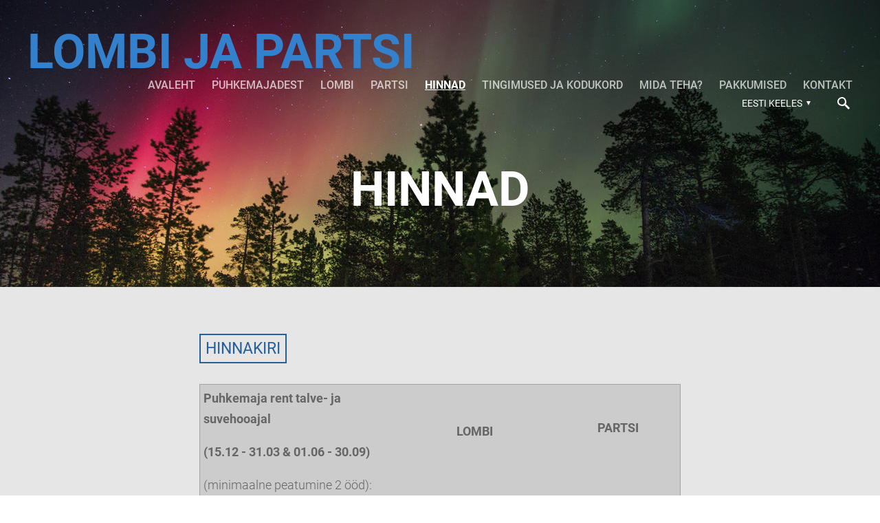

--- FILE ---
content_type: text/html; charset=utf-8
request_url: https://www.lombi.net/hinnad
body_size: 14875
content:
<!DOCTYPE html>
<html class="publicmode language-flags-disabled language-names-enabled language-menu-mode-popover" lang="et">
  <head prefix="og: http://ogp.me/ns#">
    
<!--[if IE]><meta http-equiv="X-UA-Compatible" content="IE=edge"><![endif]-->


<meta http-equiv="Content-Type" content="text/html; charset=utf-8">
<meta name="viewport" content="width=device-width, initial-scale=1, minimum-scale=1">
<meta name="format-detection" content="telephone=no">



  <link rel="icon" href="/favicon.ico" type="image/x-icon">
  <link rel="shortcut icon" href="/favicon.ico" type="image/ico">
  <link rel="shortcut icon" href="/favicon.ico" type="image/x-icon">




<link href="//static.voog.com/designs/75/stylesheets/main.min.css?v=anchorage-2.6.2" media="screen" rel="stylesheet" type="text/css"/>

<style type="text/css" data-voog-style> :root { --main-font-family: "Roboto", sans-serif; --main-hyphens: auto;} :root { --header-background-color: transparent; --header-body-hyphens: auto; --header-body-font-weight: 300; --header-body-font-style: normal; --header-body-text-decoration: none; --menu-main-hyphens: auto; --menu-main-active-font-weight: 700; --menu-main-font-style: normal; --menu-main-hover-font-style: normal; --menu-main-active-font-style: normal; --menu-main-text-decoration: none; --menu-main-text-transform: uppercase; --menu-main-hover-text-transform: uppercase; --menu-main-active-text-transform: uppercase;} :root { --menu-sub-font-weight: 300; --menu-sub-hyphens: auto; --menu-sub-hover-font-weight: 300; --menu-sub-active-font-weight: 700; --menu-sub-font-style: normal; --menu-sub-hover-font-style: normal; --menu-sub-active-font-style: normal; --menu-sub-text-decoration: none; --menu-sub-text-transform: none; } :root { --headings-title-text-alignment: left; --headings-title-line-height: 1.4; --headings-title-hyphens: auto; --headings-title-font-style: normal; --headings-title-text-decoration: none; --headings-title-text-transform: none; --headings-heading-text-alignment: left; --headings-heading-line-height: 1.4; --headings-heading-hyphens: auto; --headings-heading-font-style: normal; --headings-heading-text-decoration: none; --headings-heading-text-transform: none; --headings-subheading-text-alignment: left; --headings-subheading-font-size: 24px; --headings-subheading-line-height: 1.4; --headings-subheading-hyphens: auto; --headings-subheading-font-style: normal; --headings-subheading-text-decoration: none; --headings-subheading-text-transform: none;} :root { --content-body-alignment: left; --content-body-font-size: 18px; --content-body-line-height: 1.7; --content-body-hyphens: auto; --content-link-font-weight: 400; --content-link-font-style: normal; --content-link-hover-font-style: normal; --content-link-hover-text-decoration: underline; --content-link-text-transform: none; --content-link-hover-text-transform: none; --content-area-product-title__text-alignment: left; --content-area-product-title__font-size: 32px; --content-area-product-title__font-weight: 700; --content-area-product-title__font-style: normal; --content-area-product-title__text-decoration: none; --content-area-product-title__text-transform: none; --content-area-product-title__color: #000; --content-area-product-price__font-size: 24px; --content-area-product-price__font-weight: 700; --content-area-product-price__font-style: normal; --content-area-product-price__text-decoration: none; --content-area-product-price__color: #000; --content-area-product-description__font-size: 18px; --content-area-product-description__font-weight: 300; --content-area-product-description__font-style: normal; --content-area-product-description__text-decoration: none; --content-area-product-description__color: rgba(141, 144, 145, 0.6);} :root { --button-hyphens: auto; --button-font-weight: 400; --button-font-style: normal; --button-text-decoration: none; --button-text-transform: uppercase;} :root { --table-padding: 13px; --table-font-size: 16px; } :root { --form-label-font-size: 14px; --form-field-font-size: 16px; --form-field-font-weight: 300; --form-field-font-style: normal; --form-field-text-decoration: none; --form-field-text-transform: none;} :root { --footer-body-hyphens: auto; --footer-body-font-weight: 400; --footer-body-font-style: normal; --footer-body-text-decoration: none; --footer-body-text-transform: none;} body { font-family: var(--main-font-family);}.dark-background { color: var(--third-color);}.dark-background .content-area h1,.dark-background .content-area h2,.dark-background .content-area h3,.dark-background .content-area h4,.dark-background .content-area h5,.dark-background .content-area h6,.dark-background .content-area p,.dark-background .content-area ul,.dark-background .content-area ol,.dark-background .content-area dl,.dark-background .content-area pre,.dark-background .content-area table { color: var(--third-color);}.site-footer .dark-background a,.site-footer .dark-background b { color: var(--third-color);}.dark-background .header-title a,.dark-background .header-title a:hover { color: var(--third-color);}.dark-background .menu li a:not(.untranslated) { color: var(--third-color);}.dark-background .menu li.selected a { color: var(--third-color);}.dark-background .lang-title { color: var(--third-color);}.dark-background .lang-menu.menu-language-list .lang-title a { color: var(--third-color);}.dark-background .lang-menu.menu-language-list .lang-title a.is-active, .dark-background .lang-menu.menu-language-list .lang-title a:hover { color: var(--third-color);}.dark-background .lang-menu.menu-language-list .lang-title a.selected { color: var(--third-color);}.dark-background .voog-reference svg path { fill: var(--third-color);}.dark-background .site-options .search-btn svg path { fill: var(--third-color);}@media screen and (max-width: 640px) { .search-open .dark-background .site-options .search-btn svg path { fill: var(--primary-color); }}.light-background { color: var(--secondary-color);}.light-background h1, .light-background h2, .light-background h3, .light-background h4 { color: var(--secondary-color);}.site-header .light-background a { color: var(--secondary-color);}.site-header .light-background .header-title a,.site-header .light-background .header-title a:hover { color: var(--secondary-color);}.site-header .light-background .menu li a { color: var(--secondary-color);}.site-header .light-background .menu li a:hover { color: var(--secondary-color);}.site-header .light-background .menu li.selected a { color: var(--secondary-color);}.site-footer .light-background { color: var(--primary-color);}.light-background .lang-title { color: var(--secondary-color);}.light-background .menu-language-list .lang-title a:hover { color: var(--secondary-color);}.light-background .menu-language-list .lang-title a.selected { color: var(--secondary-color);}.light-background .site-options .search-btn svg path { fill: var(--secondary-color);}.blog-news-page .article-title a { color: var(--secondary-color);}.blog-news-page .article-author,.blog-news-page .article-date { color: var(--secondary-color);}.dark-background .blog-news-page .article-author,.dark-background .blog-news-page .article-date { color: rgba(255, 255, 255, 0.35);}.blog-news-page .article-excerpt { color: var(--primary-color);}@media screen and (max-width: 640px) { .blog-news-page .article-header { margin: 0; }}.blog-news-page .articles-listing .blog-article .article-date { color: var(--secondary-color);}.blog-news-page .dark-background .article-author,.blog-news-page .dark-background .article-date,.blog-news-page .dark-background .articles-listing .article-date { color: rgba(255, 255, 255, 0.35);}.blog-article-page .article-excerpt,.blog-article-page .article-body { color: var(--primary-color);}.blog-article-page .comments-title { color: var(--secondary-color);}.blog-article-page .dark-background .comments-title { color: var(--third-color);}.blog-article-page .main-content .article-author,.blog-article-page .main-content .article-date { color: var(--secondary-color);}.blog-article-page .dark-background .article-author,.blog-article-page .dark-background .article-date { color: var(--third-color);}.blog-article-page .light-background .article-author,.blog-article-page .light-background .article-date { color: var(--secondary-color);}@media screen and (max-width: 640px) { .comments-open .article-comments .comments-body { background-color: var(--third-color); }}.article-comments .comments-body .comments-title { color: var(--secondary-color);}.article-comments .comments-body .comments-title .comments-count { color: var(--secondary-color);}.article-comments .comment { color: var(--primary-color);}.article-comments .comment .comment-author,.article-comments .comment .comment-date { color: var(--secondary-color);}.article-comments .comments-close.dark-background .btn-close { background-color: var(--third-color);}.article-comments .comments-close.dark-background .btn-close .ico-close { fill: var(--secondary-color);}.article-comments .comments-close .btn-close { background-color: var(--secondary-color);}@media screen and (max-width: 850px) { .article-comments .comments-close .btn-close { background-color: var(--third-color); }}.article-comments .comments-close .btn-close .ico-close { fill: var(--third-color);}@media screen and (max-width: 850px) { .article-comments .comments-close .btn-close .ico-close { fill: var(--primary-color); } .article-comments .comments-close .btn-close .ico-close:hover { fill: var(--primary-color); }}.menu-main a { font-style: var(--menu-main-font-style); font-weight: var(--menu-main-font-weight); -webkit-hyphens: var(--menu-main-hyphens); -ms-hyphens: var(--menu-main-hyphens); hyphens: var(--menu-main-hyphens); -webkit-text-decoration: var(--menu-main-text-decoration); text-decoration: var(--menu-main-text-decoration); text-transform: var(--menu-main-text-transform);}.menu-main a:hover { font-style: var(--menu-main-hover-font-style); font-weight: var(--menu-main-hover-font-weight); -webkit-text-decoration: var(--menu-main-hover-text-decoration); text-decoration: var(--menu-main-hover-text-decoration); text-transform: var(--menu-main-hover-text-transform);}.menu-main .selected a,.menu-main .current a { font-style: var(--menu-main-active-font-style); font-weight: var(--menu-main-active-font-weight); -webkit-text-decoration: var(--menu-main-active-text-decoration); text-decoration: var(--menu-main-active-text-decoration); text-transform: var(--menu-main-active-text-transform);}@media screen and (max-width: 1024px) { .mobile-menu-toggler span, .mobile-menu-toggler span:before, .mobile-menu-toggler span:after { background-color: var(--secondary-color); } .dark-background .mobile-menu-toggler span, .dark-background .mobile-menu-toggler span:before, .dark-background .mobile-menu-toggler span:after { background-color: var(--third-color); } .language-flags-disabled .mobile-menu-toggler span .lang-menu-btn .lang-title, .language-flags-disabled .mobile-menu-toggler span:before .lang-menu-btn .lang-title, .language-flags-disabled .mobile-menu-toggler span:after .lang-menu-btn .lang-title { color: var(--third-color); } #mobile-menu .search-open-btn svg { fill: var(--secondary-color); } #mobile-menu .navigation-menu > ul > li > a { font-style: var(--menu-main-font-style); font-weight: var(--menu-main-font-weight); -webkit-hyphens: var(--menu-main-hyphens); -ms-hyphens: var(--menu-main-hyphens); hyphens: var(--menu-main-hyphens); -webkit-text-decoration: var(--menu-main-text-decoration); text-decoration: var(--menu-main-text-decoration); text-transform: var(--menu-main-text-transform); } #mobile-menu .navigation-menu > ul > li > a:hover { font-style: var(--menu-main-hover-font-style); font-weight: var(--menu-main-hover-font-weight); -webkit-text-decoration: var(--menu-main-hover-text-decoration); text-decoration: var(--menu-main-hover-text-decoration); text-transform: var(--menu-main-hover-text-transform); } #mobile-menu .navigation-menu > ul > li > a.selected, #mobile-menu .navigation-menu > ul > li > a.current { font-style: var(--menu-main-active-font-style); font-weight: var(--menu-main-active-font-weight); -webkit-text-decoration: var(--menu-main-active-text-decoration); text-decoration: var(--menu-main-active-text-decoration); text-transform: var(--menu-main-active-text-transform); } #mobile-menu .navigation-menu .sub-menu a { font-style: var(--menu-sub-font-style); font-weight: var(--menu-sub-font-weight); -webkit-hyphens: var(--menu-sub-hyphens); -ms-hyphens: var(--menu-sub-hyphens); hyphens: var(--menu-sub-hyphens); -webkit-text-decoration: var(--menu-sub-text-decoration); text-decoration: var(--menu-sub-text-decoration); text-transform: var(--menu-sub-text-transform); } #mobile-menu .navigation-menu .sub-menu a:hover { font-style: var(--menu-sub-hover-font-style); font-weight: var(--menu-sub-hover-font-weight); -webkit-text-decoration: var(--menu-sub-hover-text-decoration); text-decoration: var(--menu-sub-hover-text-decoration); text-transform: var(--menu-sub-hover-text-transform); } #mobile-menu .navigation-menu .sub-menu a.selected, #mobile-menu .navigation-menu .sub-menu a.current { font-style: var(--menu-sub-active-font-style); font-weight: var(--menu-sub-active-font-weight); -webkit-text-decoration: var(--menu-sub-active-text-decoration); text-decoration: var(--menu-sub-active-text-decoration); text-transform: var(--menu-sub-active-text-transform); }}.lang-flag:before { background-color: var(--secondary-color);}.lang-menu.menu-language-list .lang-title a.is-active { color: var(--secondary-color);}.lang-menu li a { color: var(--primary-color);}.dark-background .lang-menu a.lang-flag, .light-background .lang-menu a.lang-flag { color: var(--secondary-color);}.dark-background .lang-menu a.lang-flag:hover, .light-background .lang-menu a.lang-flag:hover { color: var(--secondary-color);}.lang-menu-btn .lang-title-inner:after { border-color: var(--secondary-color) transparent transparent transparent;}.dark-background .lang-menu-btn .lang-title-inner:after { border-color: var(--third-color) transparent transparent transparent;}.site-sidebar .sidebar-title a { color: var(--secondary-color);}.dark-background .site-sidebar .sidebar-title a { color: var(--third-color);}.site-sidebar .submenu a { font-weight: var(--menu-sub-font-weight); font-style: var(--menu-sub-font-style); -webkit-hyphens: var(--menu-sub-hyphens); -ms-hyphens: var(--menu-sub-hyphens); hyphens: var(--menu-sub-hyphens); -webkit-text-decoration: var(--menu-sub-text-decoration); text-decoration: var(--menu-sub-text-decoration); text-transform: var(--menu-sub-text-transform); color: var(--secondary-color);}.site-sidebar .submenu a:hover { font-weight: var(--menu-sub-hover-font-weight); font-style: var(--menu-sub-hover-font-style); -webkit-text-decoration: var(--menu-sub-hover-text-decoration); text-decoration: var(--menu-sub-hover-text-decoration); text-transform: var(--menu-sub-hover-text-transform);}.dark-background .site-sidebar .submenu a { color: var(--third-color);}.site-sidebar .submenu .selected,.site-sidebar .submenu .selected a,.site-sidebar .submenu .current,.site-sidebar .submenu .current a { font-weight: var(--menu-sub-active-font-weight); font-style: var(--menu-sub-active-font-style); -webkit-text-decoration: var(--menu-sub-active-text-decoration); text-decoration: var(--menu-sub-active-text-decoration); text-transform: var(--menu-sub-active-text-transform);}.site-sidebar .submenu .selected { color: var(--secondary-color);}.dark-background .site-sidebar .submenu .selected { color: var(--third-color);}.site-sidebar .submenu .submenu-lvl2 a { color: var(--secondary-color);}.dark-background .site-sidebar .submenu .submenu-lvl2 a { color: var(--third-color);}.dark-background .site-sidebar .submenu .submenu-lvl2 .selected { color: var(--third-color);}.site-footer .dark-background .content-area a { color: var(--third-color);}.site-footer .voog-reference { color: var(--secondary-color);}.site-footer .blog-article-nav .article-nav-direction { color: var(--secondary-color);}.site-footer .blog-article-nav .article-nav-title { color: var(--secondary-color);}.site-footer .blog-article-nav.dark-background .article-nav-title { color: var(--third-color);}.site-footer .blog-article-nav.dark-background .article-nav-direction { color: var(--third-color);}.header-top { background-color: var(--header-background-color);}.header-top.dark-background { color: var(--third-color);}.header-top.dark-background a,.header-top.dark-background .header-title.content-area,.header-top.dark-background .lang-menu.menu-language-list .lang-title a { color: var(--third-color);}.header-top.dark-background .header-title a,.header-top.dark-background .header-title a:hover { color: var(--third-color);}.header-top.dark-background .menu li a { color: var(--third-color);}.header-top.dark-background .menu li a:hover { color: var(--third-color);}.header-top.dark-background .menu li.selected a { color: var(--third-color);}.header-top.dark-background .mobile-menu-toggler span, .header-top.dark-background .mobile-menu-toggler span:before, .header-top.dark-background .mobile-menu-toggler span:after { background-color: var(--third-color);}.header-top.light-background { color: var(--secondary-color);}.header-top.light-background a,.header-top.light-background .header-title.content-area,.header-top.light-background .lang-menu.menu-language-list .lang-title a { color: var(--secondary-color);}.header-top.light-background .header-title a,.header-top.light-background .header-title a:hover { color: var(--secondary-color);}.header-top.light-background .menu li a { color: var(--secondary-color);}.header-top.light-background .menu li a:hover { color: var(--secondary-color);}.header-top.light-background .menu li.selected a { color: var(--secondary-color);}.header-top.light-background .mobile-menu-toggler span, .header-top.light-background .mobile-menu-toggler span:before, .header-top.light-background .mobile-menu-toggler span:after { background-color: var(--secondary-color);}.content-area { font-size: var(--content-body-font-size); -webkit-hyphens: var(--content-body-hyphens); -ms-hyphens: var(--content-body-hyphens); hyphens: var(--content-body-hyphens); line-height: var(--content-body-line-height); color: var(--primary-color);}.dark-background .content-area { color: var(--third-color);}.site-footer .dark-background .content-area { color: var(--third-color);}.site-footer .content-area { font-size: var(--footer-body-font-size); font-style: var(--footer-body-font-style); font-weight: var(--footer-body-font-weight); -webkit-hyphens: var(--footer-body-hyphens); -ms-hyphens: var(--footer-body-hyphens); hyphens: var(--footer-body-hyphens); color: var(--primary-color); -webkit-text-decoration: var(--footer-body-text-decoration); text-decoration: var(--footer-body-text-decoration); text-transform: var(--footer-body-text-transform);}.content-area.header-title, .content-area.header-title a, .content-area.header-title a:hover { font-size: var(--header-body-font-size); font-style: var(--header-body-font-style); font-weight: var(--header-body-font-weight); -webkit-hyphens: var(--header-body-hyphens); -ms-hyphens: var(--header-body-hyphens); hyphens: var(--header-body-hyphens); -webkit-text-decoration: var(--header-body-text-decoration); text-decoration: var(--header-body-text-decoration); text-transform: var(--header-body-text-transform);}.header-bottom .content-area, .page-body .content-area { text-align: var(--content-body-alignment);}.dark-background .content-area h1,.dark-background .content-area h2,.dark-background .content-area h3,.dark-background .content-area h4,.dark-background .content-area h5,.dark-background .content-area h6,.dark-background .content-area p,.dark-background .content-area ul,.dark-background .content-area ol,.dark-background .content-area pre,.dark-background .content-area code,.dark-background .content-area table { color: var(--third-color);}.content-area h1,.content-area h2,.content-area h3,.content-area h4,.content-area h5,.content-area h6 { color: var(--secondary-color);}.content-area h1 a,.content-area h2 a,.content-area h3 a,.content-area h4 a,.content-area h5 a,.content-area h6 a { color: var(--secondary-color);}.content-area p,.content-area ul,.content-area ol,.content-area dl { font-size: var(--content-body-font-size); -webkit-hyphens: var(--content-body-hyphens); -ms-hyphens: var(--content-body-hyphens); hyphens: var(--content-body-hyphens);}.site-footer .content-area p,.site-footer .content-area ul,.site-footer .content-area ol,.site-footer .content-area dl { color: var(--primary-color); -webkit-hyphens: var(--footer-body-hyphens); -ms-hyphens: var(--footer-body-hyphens); hyphens: var(--footer-body-hyphens);}.site-footer .dark-background .content-area p,.site-footer .dark-background .content-area ul,.site-footer .dark-background .content-area ol,.site-footer .dark-background .content-area dl { color: var(--third-color);}.content-area h1,.content-area h1 a,.content-area h1 a:hover { text-align: var(--headings-title-text-alignment); line-height: var(--headings-title-line-height); font-size: var(--headings-title-font-size); -webkit-hyphens: var(--headings-title-hyphens); -ms-hyphens: var(--headings-title-hyphens); hyphens: var(--headings-title-hyphens); font-weight: var(--headings-title-font-weight); font-style: var(--headings-title-font-style); -webkit-text-decoration: var(--headings-title-text-decoration); text-decoration: var(--headings-title-text-decoration); text-transform: var(--headings-title-text-transform);}.content-area h2 { font-size: var(--headings-heading-font-size); -webkit-hyphens: var(--headings-heading-hyphens); -ms-hyphens: var(--headings-heading-hyphens); hyphens: var(--headings-heading-hyphens); line-height: var(--headings-heading-line-height); text-transform: var(--headings-heading-text-transform);}.content-area h2,.content-area h2 a,.content-area h2 a:hover { text-align: var(--headings-heading-text-alignment); font-weight: var(--headings-heading-font-weight); font-style: var(--headings-heading-font-style); -webkit-text-decoration: var(--headings-heading-text-decoration); text-decoration: var(--headings-heading-text-decoration);}.content-area h3,.content-area h3 a,.content-area h3 a:hover,.content-area h4,.content-area h4 a,.content-area h4 a:hover,.content-area h5,.content-area h5 a,.content-area h5 a:hover,.content-area h6,.content-area h6 a,.content-area h6 a:hover { text-align: var(--headings-subheading-text-alignment); line-height: var(--headings-subheading-line-height); font-size: var(--headings-subheading-font-size); font-weight: var(--headings-subheading-font-weight); -webkit-hyphens: var(--headings-subheading-hyphens); -ms-hyphens: var(--headings-subheading-hyphens); hyphens: var(--headings-subheading-hyphens); font-style: var(--headings-subheading-font-style); -webkit-text-decoration: var(--headings-subheading-text-decoration); text-decoration: var(--headings-subheading-text-decoration); text-transform: var(--headings-subheading-text-transform);}.content-area a { font-style: var(--content-link-font-style); font-weight: var(--content-link-font-weight); color: var(--secondary-color); -webkit-text-decoration: var(--content-link-text-decoration); text-decoration: var(--content-link-text-decoration); text-transform: var(--content-link-text-transform);}.content-area a:hover { font-style: var(--content-link-hover-font-style); font-weight: var(--content-link-hover-font-weight); -webkit-text-decoration: var(--content-link-hover-text-decoration); text-decoration: var(--content-link-hover-text-decoration); text-transform: var(--content-link-hover-text-transform);}.dark-background .content-area a { color: var(--third-color);}.content-area a.custom-btn, .content-area div.custom-btn { padding: calc(var(--button-padding) - 18px) var(--button-padding) calc(var(--button-padding) - 17px); font-size: var(--button-font-size); font-style: var(--button-font-style); font-weight: var(--button-font-weight); -webkit-hyphens: var(--button-hyphens); -ms-hyphens: var(--button-hyphens); hyphens: var(--button-hyphens); -webkit-text-decoration: var(--button-text-decoration); text-decoration: var(--button-text-decoration); text-transform: var(--button-text-transform);}.dark-background .content-area a.custom-btn:not(.custom-btn-disabled):hover, .dark-background .content-area div.custom-btn:not(.custom-btn-disabled):hover { border-color: var(--third-color); background-color: var(--third-color); color: var(--primary-color);}.light-background .content-area a.custom-btn:not(.custom-btn-disabled):hover, .light-background .content-area div.custom-btn:not(.custom-btn-disabled):hover { border-color: var(--secondary-color); background-color: var(--secondary-color); color: var(--third-color);}.dark-background .content-area a.custom-btn, .dark-background .content-area div.custom-btn { border-color: var(--third-color); color: var(--third-color);}.light-background .content-area a.custom-btn, .light-background .content-area div.custom-btn { border-color: var(--secondary-color); color: var(--secondary-color);}.content-area table th, .content-area table td { padding: calc(var(--table-padding) - 4px) var(--table-padding); font-size: var(--table-font-size); border-style: var(--table-border-style);}.dark-background .content-area table th, .dark-background .content-area table td { border-style: var(--table-border-style);}.light-background .content-area table th, .light-background .content-area table td { border-style: var(--table-border-style);}.content-area table th { color: var(--third-color); background-color: var(--secondary-color);}.contacts .content-area table tr td { color: var(--primary-color);}.content-area .edy-buy-button-price-container .edy-buy-button-price-original { color: var(--primary-color); opacity: 0.4;}.dark-background .content-area .edy-buy-button-price-container .edy-buy-button-price-original { color: var(--third-color);}.content-area .form_field .form_field_label,.content-area .form_field .edy-fe-label { font-size: var(--form-label-font-size);}.content-area .form_field_textfield,.content-area .form_field_textarea,.content-area label:not(.form_field_label) { font-style: var(--form-field-font-style); font-weight: var(--form-field-font-weight); font-size: var(--form-field-font-size); -webkit-text-decoration: var(--form-field-text-decoration); text-decoration: var(--form-field-text-decoration); text-transform: var(--form-field-text-transform);}.dark-background .content-area .form_field_textfield,.dark-background .content-area .form_field_textarea,.dark-background .content-area .form_field_select { color: var(--third-color); border-color: var(--third-color);}.dark-background .content-area .form_field_textfield::-webkit-input-placeholder,.dark-background .content-area .form_field_textarea::-webkit-input-placeholder,.dark-background .content-area .form_field_select::-webkit-input-placeholder { color: var(--third-color);}.dark-background .content-area .form_field_textfield::-moz-placeholder,.dark-background .content-area .form_field_textarea::-moz-placeholder,.dark-background .content-area .form_field_select::-moz-placeholder { color: var(--third-color);}.dark-background .content-area .form_field_textfield::-ms-input-placeholder,.dark-background .content-area .form_field_textarea::-ms-input-placeholder,.dark-background .content-area .form_field_select::-ms-input-placeholder { color: var(--third-color);}.dark-background .content-area .form_field_textfield::placeholder,.dark-background .content-area .form_field_textarea::placeholder,.dark-background .content-area .form_field_select::placeholder { color: var(--third-color);}.light-background .content-area .form_field_textfield,.light-background .content-area .form_field_textarea,.light-background .content-area .form_field_select { color: var(--primary-color);}.light-background .content-area .form_field_textfield::-webkit-input-placeholder,.light-background .content-area .form_field_textarea::-webkit-input-placeholder,.light-background .content-area .form_field_select::-webkit-input-placeholder { color: var(--primary-color);}.light-background .content-area .form_field_textfield::-moz-placeholder,.light-background .content-area .form_field_textarea::-moz-placeholder,.light-background .content-area .form_field_select::-moz-placeholder { color: var(--primary-color);}.light-background .content-area .form_field_textfield::-ms-input-placeholder,.light-background .content-area .form_field_textarea::-ms-input-placeholder,.light-background .content-area .form_field_select::-ms-input-placeholder { color: var(--primary-color);}.light-background .content-area .form_field_textfield::placeholder,.light-background .content-area .form_field_textarea::placeholder,.light-background .content-area .form_field_select::placeholder { color: var(--primary-color);}.content-area .form_submit input { padding: calc(var(--button-padding) - 18px) var(--button-padding) calc(var(--button-padding) - 17px); font-size: var(--button-font-size); font-style: var(--button-font-style); font-weight: var(--button-font-weight); -webkit-hyphens: var(--button-hyphens); -ms-hyphens: var(--button-hyphens); hyphens: var(--button-hyphens); -webkit-text-decoration: var(--button-text-decoration); text-decoration: var(--button-text-decoration); text-transform: var(--button-text-transform); white-space: normal; word-break: break-word;}.dark-background .content-area .form_submit input { color: var(--secondary-color); background-color: var(--third-color);}.light-background .content-area .form_submit input { color: var(--third-color); background-color: var(--secondary-color);}.product-content .product-price { color: var(--content-area-product-price__color); font-size: var(--content-area-product-price__font-size); font-weight: var(--content-area-product-price__font-weight); font-style: var(--content-area-product-price__font-style); -webkit-text-decoration: var(--content-area-product-price__text-decoration); text-decoration: var(--content-area-product-price__text-decoration);}.dark-background .product-content .product-price { color: var(--third-color); opacity: 0.7;}.product-content .content-product-description { color: var(--content-area-product-description__color); font-size: var(--content-area-product-description__font-size); font-weight: var(--content-area-product-description__font-weight); font-style: var(--content-area-product-description__font-style); -webkit-text-decoration: var(--content-area-product-description__text-decoration); text-decoration: var(--content-area-product-description__text-decoration);}.content-item-title h1 { font-size: var(--content-area-product-title__font-size); font-style: var(--content-area-product-title__font-style); font-weight: var(--content-area-product-title__font-weight); color: var(--content-area-product-title__color); text-align: var(--content-area-product-title__text-alignment); -webkit-text-decoration: var(--content-area-product-title__text-decoration); text-decoration: var(--content-area-product-title__text-decoration); text-transform: var(--content-area-product-title__text-transform);}.dark-background .edy-product-widget-item-price-original,.dark-background .edy-product-widget-item-price-final { color: var(--third-color);}.dark-background .edy-product-widget-grid .edy-product-widget-item .edy-product-widget-item-details-wrap .edy-product-widget-item-title,.dark-background .edy-product-widget-grid .edy-product-widget-item .edy-product-widget-item-details-wrap .edy-product-widget-item-link { color: var(--third-color);}.dark-background .edy-product-widget-grid .edy-product-widget-item .edy-product-widget-item-details-wrap .edy-product-widget-item-description { color: var(--third-color); opacity: 0.7;}.dark-background .edy-product-widget-grid .edy-product-widget-item .edy-product-widget-item-top-outer .edy-product-widget-item-top.edy-product-widget-item-without-image { border: 1px solid var(--third-color); opacity: 0.5;}.dark-background .edy-product-widget-grid .edy-product-widget-item .edy-product-widget-item-details-flex-wrap .edy-product-widget-item-out-of-stock,.dark-background .edy-product-widget-grid .edy-product-widget-item .edy-product-widget-item-details-flex-wrap .edy-product-widget-item-btn { color: var(--third-color);}.dark-background .edy-product-widget-list .edy-product-widget-item-wrap .edy-product-widget-item .edy-product-widget-item-details-wrap .edy-product-widget-item-header .edy-product-widget-item-title .edy-product-widget-item-link { color: var(--third-color);}.dark-background .edy-product-widget-list .edy-product-widget-item-wrap .edy-product-widget-item .edy-product-widget-item-details-wrap .edy-product-widget-item-header .edy-product-widget-item-out-of-stock { color: var(--third-color);}.dark-background .edy-product-widget-list .edy-product-widget-item-wrap .edy-product-widget-item .edy-product-widget-item-details-wrap .edy-product-widget-item-description { color: var(--third-color);}.dark-background .edy-product-widget-list .edy-product-widget-item-wrap .edy-product-widget-item .edy-product-widget-item-details-wrap .edy-product-widget-item-without-image { border: 1px solid var(--third-color); opacity: 0.5;}.light-background .edy-product-widget-list .edy-product-widget-item-wrap .edy-product-widget-item .edy-product-widget-item-details-wrap .edy-product-widget-item-btn-wrap .edy-product-widget-item-btn, .dark-background .edy-product-widget-list .edy-product-widget-item-wrap .edy-product-widget-item .edy-product-widget-item-details-wrap .edy-product-widget-item-btn-wrap .edy-product-widget-item-btn { padding: calc(var(--button-padding) - 18px) var(--button-padding) calc(var(--button-padding) - 17px); font-size: var(--button-font-size); font-style: var(--button-font-style); font-weight: var(--button-font-weight); -webkit-hyphens: var(--button-hyphens); -ms-hyphens: var(--button-hyphens); hyphens: var(--button-hyphens); -webkit-text-decoration: var(--button-text-decoration); text-decoration: var(--button-text-decoration); text-transform: var(--button-text-transform); background-color: transparent; border: 2px solid var(--secondary-color);}.dark-background .edy-product-widget-list .edy-product-widget-item-wrap .edy-product-widget-item .edy-product-widget-item-details-wrap .edy-product-widget-item-btn-wrap .edy-product-widget-item-btn { border-color: var(--third-color); color: var(--third-color);}.light-background .edy-product-widget-list .edy-product-widget-item-wrap .edy-product-widget-item .edy-product-widget-item-details-wrap .edy-product-widget-item-btn-wrap .edy-product-widget-item-btn { border-color: var(--secondary-color); color: var(--secondary-color);}.dark-background .edy-product-widget-list .edy-product-widget-item-wrap .edy-product-widget-item .edy-product-widget-item-details-wrap .edy-product-widget-item-btn-wrap .edy-product-widget-item-btn:hover { border-color: var(--third-color); background-color: var(--third-color); color: var(--primary-color);}.light-background .edy-product-widget-list .edy-product-widget-item-wrap .edy-product-widget-item .edy-product-widget-item-details-wrap .edy-product-widget-item-btn-wrap .edy-product-widget-item-btn:hover { border-color: var(--secondary-color); background-color: var(--secondary-color); color: var(--third-color);}.edy-product-widget-filter-sort option { color: var(--primary-color);}.dark-background .edy-product-widget-filter-name,.dark-background .edy-product-widget-filter-sort,.dark-background .edy-product-widget-filter-label,.dark-background .edy-product-widget-filter-search-input { color: var(--third-color);}.dark-background .product-price-original,.dark-background .product-price-final { color: var(--third-color);}</style>


<script src="//static.voog.com/designs/75/javascripts/modernizr-custom.min.js"></script>


<title>Lombi &amp; Partsi Puhkemaja | Värskendav puhkus järve ääres</title>




<meta property="og:type" content="website">
<meta property="og:url" content="https://www.lombi.net/hinnad">
<meta property="og:title" content="Lombi &amp; Partsi Puhkemaja | Värskendav puhkus järve ääres">
<meta property="og:site_name" content="Lombi &amp; Partsi Puhkemaja | Värskendav puhkus järve ääres">



  



  
  <meta property="og:image" content="https://www.lombi.net/photos/20200508_181628-1_large.jpg">
  <meta property="og:image:type" content="image/jpeg">
  <meta property="og:image:width" content="1280">
  <meta property="og:image:height" content="709">






<script type="application/ld+json">{"@context":"http://schema.org","@type":"BreadcrumbList","itemListElement":[{"@type":"ListItem","position":1,"item":{"@id":"https://www.lombi.net/et","name":"AVALEHT"}},{"@type":"ListItem","position":2,"item":{"@id":"https://www.lombi.net/hinnad","name":"HINNAD"}}]}</script>





    <style>
  
  
  

    

    .site-header .background-image {
      background-image: url("//static.voog.com/designs/75/images/page-header-bg.jpg");
    }

    @media screen and (max-width: 2048px) {
      .site-header .background-image {
        background-image: url("//static.voog.com/designs/75/images/page-header-bg_huge.jpg");
      }
    }

    @media screen and (max-width: 1280px) {
      .site-header .background-image {
        background-image: url("//static.voog.com/designs/75/images/page-header-bg_large.jpg");
      }
    }
  

  
  .site-header .background-color {
    background-color: rgba(0, 0, 0, 0.1);
  }
  
  
  
    

    .site-header.photo-article .background-image {
      background-image: none;
    }
  

  
  .site-header.photo-article .background-color {
    background-color: ;
  }

  
  
  .content-full-inner .background-color {
    background-color: ;
  }

  
  
  
    

    .front-page-content-bottom .background-image {
      background-image: url("//static.voog.com/designs/75/images/front-header-bg.jpg");
    }

    @media screen and (max-width: 2048px) {
      .front-page-content-bottom .background-image {
        background-image: url("//static.voog.com/designs/75/images/front-header-bg_huge.jpg");
      }
    }

    @media screen and (max-width: 1280px) {
      .front-page-content-bottom .background-image {
        background-image: url("//static.voog.com/designs/75/images/front-header-bg_large.jpg");
      }
    }
  

  
  .front-page-content-bottom .background-color {
    background-color: rgba(0, 0, 0, 0.1);
  }

  
  
  .blog-news-page .page-body .background-color,
  .blog-article-page .page-body .background-color,
  .site-footer .blog-article-nav {
    background-color: ;
  }

  
  
  .common-page .page-body .background-color,
  .item-list-page .page-body .background-color,
  .item-page .page-body .background-color {
    background-color: rgb(230,230,230);
  }

  
  
  .site-footer .background-color {
    background-color: rgb(102,102,102);
  }
</style>

  
<style type="text/css" data-voog-style-variables>:root {--h2-font-size: 40px;
--h3-font-size: 29px;
--h1-font-size: 52px;
--content-button-font-size: 47px;
--sidebar-site-title-font-size: 32px;
--sidebar-mainmenu-font-size: 23px;
--content-submenu-font-size: 20px;
--content-submenu-font-weight: 600;
--content-submenu-hover-font-weight: 600;
--content-submenu-active-font-weight: 600;
--content-submenu-text-transform: uppercase;
--content-submenu-hover-text-transform: uppercase;
--content-submenu-active-text-transform: uppercase;
--content-submenu-text-decoration: solid;
--sidebar-mainmenu-text-transform: none;
--sidebar-mainmenu-hover-text-transform: none;
--sidebar-mainmenu-active-text-transform: none;
--color-dark: rgb(51,51,51);
--table-cell-padding: 15px;
--table-border-style: hidden;
--sidebar-background-color: rgb(204,204,204);
--header-body-font-size: 67px;
--menu-main-font-weight: 500;
--menu-main-hover-font-weight: 500;
--secondary-color: rgb(38,96,153);
--primary-color: rgb(102,102,102);
--third-color: rgb(255,255,255);
--headings-title-font-size: 41px;
--headings-title-font-weight: 500;
--headings-heading-font-size: 29px;
--headings-heading-font-weight: 500;
--headings-subheading-font-weight: 500;
--content-link-text-decoration: underline;
--button-padding: 7px;
--button-font-size: 23px;
--footer-body-font-size: 15px;
--content-link-hover-font-weight: 600;
--menu-sub-hover-text-transform: uppercase;
--menu-sub-active-text-transform: uppercase;
--menu-sub-hover-text-decoration: underline;
--menu-sub-active-text-decoration: underline;
--header-body-text-transform: uppercase;
--menu-main-hover-text-decoration: underline;
--menu-main-active-text-decoration: underline;
}
</style><script>(function(d){if(function(){var r,s=d.createElement("style");s.innerHTML="root: { --tmp: red; }";d.head.appendChild(s);r=!!(window.CSS&&CSS.supports&&CSS.supports("color","var(--tmp)"));s.parentNode.removeChild(s);return!r}()){var ds1="[data-voog-style]",ds2="[data-voog-style-variables]",rv=/(--[A-Za-z\d_-]+?)\s*:\s*(.+?)\s*;/gi,rx=/[^\s;]+\s*:\s*[^{;}\n]*?var\(\s*.+?\s*\)\s*[^;}\n]*?;/gi,sv=d.querySelectorAll(ds1+","+ds2),s=d.querySelectorAll(ds1),i=0,src="",vars={},m;for(;i<sv.length;src+=sv[i++].innerHTML);while((m=rv.exec(src))!==null&&(vars[m[1]]=m[2]));for(i=s.length;i--;){s[i].innerHTML=s[i].innerHTML.replace(rx,function(r){var sr=r,rep=false;sr=sr.replace(/var\(\s*(.+?)\s*\)/gi,function(st,k){if(vars[k]!==undefined){rep=true;return vars[k]}else{return st}});return rep?sr+r:r})}}})(document);
</script></head>

  <body class="common-page">
    <div class="site-container">
      <header class="site-header content-full js-site-header js-bg-picker-area">
  <div class="js-background-type dark-background" data-blog-bg-type="dark-background" data-article-bg-type="">
    <div class="background-image js-background-image"></div>
    <div class="background-color js-background-color"></div>

    
      <div class="header-top ">
        <div class="wrap js-header-top-wrap">

          <div class="header-left js-header-left">
            <div class="header-title content-area"><a href="/et"><span style="font-size: 70px;"><b><span style="color: rgb(51, 128, 204);">Lombi ja Partsi</span></b></span></a></div>
          </div>

          <div class="header-right js-header-right">
            <nav class="menu-main visibility-lrg js-menu-main-desktop">
  <ul class="menu">
    
      
        <li><a href="/et">AVALEHT</a></li>
      
    

    
      
        <li class="js-prevent-link-click">
  <a href="/puhkemajast">PUHKEMAJADEST</a>
</li>

      
    
      
        <li class="js-prevent-link-click">
  <a href="/galerii">LOMBI</a>
</li>

      
    
      
        <li class="js-prevent-link-click">
  <a href="/partsilombi-puhkemaja">PARTSI</a>
</li>

      
    
      
        <li class="js-prevent-link-click selected current">
  <a href="/hinnad">HINNAD</a>
</li>

      
    
      
        <li class="js-prevent-link-click">
  <a href="/kasutustingimused-ja-kodukord">TINGIMUSED JA KODUKORD</a>
</li>

      
    
      
        <li class="js-prevent-link-click">
  <a href="/uudised">MIDA TEHA?</a>
</li>

      
    
      
        <li class="js-prevent-link-click">
  <a href="/mida-teha-pakkumised">PAKKUMISED</a>
</li>

      
    
      
        <li class="js-prevent-link-click">
  <a href="/kontakt">KONTAKT</a>
</li>

      
    
  </ul>
  
</nav>


            <div class="site-options">
              <div class="visibility-lrg">
                
  
    <div class="menu-btn-wrap menu-language-popover-btn js-menu-btn-wrap flags-enabled">
      <button role="button" class="lang-menu-btn js-lang-menu-btn js-popup-menu-btn js-prevent-sideclick lang-flag lang-flag-et" data-lang-code="et" >
        <span class="lang-title">
          <span class="lang-title-inner js-lang-title-inner">Eesti keeles</span>
        </span>
      </button>
    </div>
  

  



                
                  <button class="search-btn search-open-btn js-search-toggle-btn js-prevent-sideclick">
                    <svg width="18px" height="18px" viewBox="0 0 18 18"  xmlns="http://www.w3.org/2000/svg">
                      <path d="M13,11 L12,11 L12,11 C13,10 13,8 13,7 C13,3 10,0 7,0 C3,0 0,3 0,7 C0,10 3,13 7,13 C8,13 10,13 11,12 L11,12 L11,13 L16,18 L18,16 L13,11 ZM7,11 C4,11 2,9 2,7 C2,4 4,2 7,2 C9,2 11,4 11,7 C11,9 9,11 7,11 Z"></path>
                    </svg>

                  </button>
                
              </div>

              
                <button class="mobile-menu-toggler js-prevent-sideclick">
                  <span></span>
                </button>
              
            </div>

            
  <div class="search js-search js-prevent-sideclick">
    <div class="search-middle">
      <div class="search-inner js-search-inner">
        <form id="search" class="search-form js-search-form" method="get" action="#">
          <input id="onpage_search" class="search-input js-search-input" type="text" placeholder="Otsi saidilt">
        </form>

        <button class="search-btn search-close-btn js-search-reset-btn">
          <svg xmlns="http://www.w3.org/2000/svg" viewBox="0 0 10 10" width="10px" height="10px">
            <path fill="rgba(0,0,0,.71)" d="M10,1.1L6.1,5L10,8.9L8.9,10L5,6.1L1.1,10L0,8.9L3.9,5L0,1.1L1.1,0L5,3.9L8.9,0L10,1.1z"></path>
          </svg>
        </button>

        <div class="voog-search-modal js-voog-search-modal"></div>
      </div>
    </div>
  </div>



          </div>

        </div>
      </div>
    

    <div class="header-bottom">
      

      <div class="header-bottom-inner">
          <div class="wrap">
            <div class="header-body content-area" >
              <h1 style="text-align: center;">HINNAD</h1>
            </div>
          </div>
        

      </div>
    </div>
  </div>
</header>

      


      <div class="page-body js-bg-picker-area">
        <div class="js-background-type light-background">
          
          <div class="background-color js-background-color"></div>

          <div>
            <main class="page-content" role="main">
              <div class="main-inner-row content-full">
                <div class="main-content top-row">
                  <div class="wrap">
                    
                      <div class="inner">
                        <ul class="menu menu-item-list">
  
    
  

  

  
    
    
      
    
      
    
      
    
      
    
      
    
      
    
      
    
      
    
      
    
  
    
    
  
    
    
  
    
    
  
    
    
  

  

    
      
      
        
      
        
      
        
      
        
          
        
      
        
      
        
      
        
      
        
      
    
      
      
    
      
      
    
      
      
    
      
      
    
  
</ul>


                        
                        <section class="content-area">
                          <div class="content-body content-area" data-search-indexing-allowed="true">


































































 <div class="table-holder"><div class="table-holder"><div class="table-holder"><div class="table-holder"><div class="table-holder"><div class="table-holder"><div class="table-holder"><div class="table-holder"><div class="table-holder"><div class="table-holder"><div class="table-holder"><div class="table-holder"><div class="table-holder"><div class="table-holder"><div class="table-holder"><div class="table-holder"><div class="table-holder"><div class="table-holder"><div class="table-holder"><div class="table-holder"><div class="table-holder"><div class="table-holder"><a href="#" class="custom-btn">Hinnakiri</a></div><br></div></div></div></div></div></div></div></div>


















<div class="table-holder"><div class="table-holder"><div class="table-holder"><div class="table-holder"><div class="table-holder"><div class="table-holder"><div class="table-holder"><div class="table-holder"><table border="1" cellpadding="0" cellspacing="0" class="edy-table-maxwidth" style="width: 100%; border-collapse: collapse; border: none;">
 <tbody><tr>
  <td valign="top" style="background-color: rgb(204, 204, 204); width: 268.328px; height: 132.8pt; padding: 4pt; border-left: 1pt solid rgb(163, 163, 163); border-right: none; border-bottom: none; border-top: 1pt solid rgb(163, 163, 163);">
  <p style="text-align: left;"><b>Puhkemaja rent
  talve- ja suvehooajal</b></p>
  <p style="text-align: left;"><b>(15.12 - 31.03
  &amp; 01.06 - 30.09)</b><b></b></p>
  <p style="text-align: left;"><span style="color: var(--primary-color); font-size: var(--content-body-font-size);">(minimaalne
  peatumine 2 ööd):</span></p>
  </td>
  <td valign="top" style="background-color: rgb(204, 204, 204); width: 221.562px; height: 132.8pt; padding: 4pt; border-left: none; border-right: none; border-bottom: none; border-top: 1pt solid rgb(163, 163, 163);">
  <p style="text-align: center;"><b><br></b></p><p style="text-align: center;"><b>LOMBI</b></p>
  </td>
  <td valign="top" style="background-color: rgb(204, 204, 204); width: 178.797px; height: 132.8pt; padding: 0cm; border-left: none; border-right: 1pt solid rgb(163, 163, 163); border-bottom: none; border-top: 1pt solid rgb(163, 163, 163);">
  <p style="text-align: center;"><b><br></b></p><p style="text-align: center;"><b>PARTSI</b><br>
  <br>
  </p>
  </td>
 </tr>
 <tr>
  <td valign="top" style="background-color: rgb(204, 204, 204); padding: 0cm; border-left: 1pt solid rgb(163, 163, 163); border-right: none; border-bottom: none; border-top: none;">
  <p style="text-align: left;"><b>&nbsp;&gt; 1 öö&nbsp; reede ja laupäev</b><br><b>&nbsp;&gt; 1 öö&nbsp; pühapäevast - neljapäevani</b><br><b>&nbsp;&gt; Tünnisaun</b></p>
  
  
  </td>
  <td valign="top" style="background-color: rgb(204, 204, 204); padding: 0cm; border: none;">
  <p style="text-align: center;">270  &nbsp; EUR<br><span style="color: var(--primary-color); font-size: var(--content-body-font-size);">250 EUR</span></p><p style="text-align: center;"><span style="color: var(--primary-color); font-size: var(--content-body-font-size);">150 EUR (sügis, talv, kevad )</span><br>100 EUR (suvi)<br>Iga järgnev päev 50 EUR</p>
  
  
  
  </td>
  <td valign="top" style="background-color: rgb(204, 204, 204); padding: 0cm; border-left: none; border-right: 1pt solid rgb(163, 163, 163); border-bottom: none; border-top: none;">
  <p style="text-align: center;">

170 EUR<br><span style="color: var(--primary-color); font-size: var(--content-body-font-size);">150 EUR</span>&nbsp;<br>-<br>-</p>
  </td>
 </tr>
 <tr>
  <td valign="top" style="padding: 0cm; border-left: 1pt solid rgb(163, 163, 163); border-right: none; border-bottom: none; border-top: none;">
  <p style="text-align: left;"><br></p>
  </td>
  <td valign="top" style="padding: 0cm; border: none;">
  <p style="text-align: center;">&nbsp;</p>
  </td>
  <td valign="top" style="padding: 0cm; border-left: none; border-right: 1pt solid rgb(163, 163, 163); border-bottom: none; border-top: none;">
  <p style="text-align: center;">&nbsp;</p>
  </td>
 </tr>
 <tr>
  <td valign="top" style="background-color: rgb(204, 204, 204); height: 139.646px; padding: 4pt; border-left: 1pt solid rgb(163, 163, 163); border-right: none; border-bottom: none; border-top: none;">
  <p style="text-align: left;"><b>Puhkemaja rent
  kevad-sügis hooajal</b></p>
  <p style="text-align: left;"><b>(01.10.-14.12 &amp; 1.04.-31.05)</b></p>
  <p style="text-align: left;">(minimaalne
  peatumine 2 ööd):</p>
  </td>
  <td valign="top" style="background-color: rgb(204, 204, 204); padding: 4pt; border: none;">
  <p style="text-align: center;"><b><br></b></p><p style="text-align: center;"><b>LOMBI</b></p>
  </td>
  <td valign="top" style="background-color: rgb(204, 204, 204); padding: 0cm; border-left: none; border-right: 1pt solid rgb(163, 163, 163); border-bottom: none; border-top: none;">
  <p style="text-align: center;"><b><br></b></p><p style="text-align: center;"><b>PARTSI</b></p>
  </td>
 </tr>
 <tr>
  <td valign="top" style="background-color: rgb(204, 204, 204); height: 102.15pt; padding: 4pt; border-left: 1pt solid rgb(163, 163, 163); border-right: none; border-bottom: none; border-top: none;">
  <p style="text-align: left;"><b>&gt; 1 öö&nbsp; reede ja laupäev<br>&gt; 1 öö&nbsp; pühapäevast - neljapäevani<br>&gt; 1 nädal<br>&gt;&nbsp;<span style="color: var(--primary-color); font-size: var(--content-body-font-size);">Tünnisaun</span></b></p>
  
  
  <p style="text-align: left;"><b></b></p>
  </td>
  <td valign="top" style="background-color: rgb(204, 204, 204); height: 102.15pt; padding: 4pt; border: none;">
  <p style="text-align: center;">250 EUR<br>250 EUR<br>1000 EUR&nbsp;<br>

<span style="color: var(--primary-color); font-size: var(--content-body-font-size);">150 EUR (sügis, talv, kevad )</span><br>100 EUR (suvi)<br>Iga järgnev päev 50 EUR

<br></p>
  
  
  
  
  <p style="text-align: center;"><b></b></p>
  </td>
  <td valign="top" style="background-color: rgb(204, 204, 204); height: 102.15pt; padding: 0cm; border-left: none; border-right: 1pt solid rgb(163, 163, 163); border-bottom: none; border-top: none;">
  <p style="text-align: center;">150 EUR<br>150 EUR<br>550 EUR<br>-<br>-</p>
  
  
  <p style="text-align: center;"><b>&nbsp;</b></p>
  </td>
 </tr><tr><td style="height: 24.125px;"></td><td></td><td></td></tr><tr><td style="background-color: rgb(204, 204, 204);"><b><span style="font-size: 18px;">Maja rent 1 öö
  eriürituste** ajal</span>

</b></td><td align="center" style="background-color: rgb(204, 204, 204);">&nbsp;<b>LOMBI</b><br>

Kokkuleppel

</td><td align="center" style="background-color: rgb(204, 204, 204);"><b>PARTSI</b><br>

Kokkuleppel

</td></tr>
 <tr>
  <td valign="top" style="padding: 0cm; border-left: 1pt solid rgb(163, 163, 163); border-right: none; border-bottom: none; border-top: none;"></td>
  <td valign="top" style="padding: 0cm; border: none;"></td>
  <td valign="top" style="padding: 0cm; border-left: none; border-right: 1pt solid rgb(163, 163, 163); border-bottom: none; border-top: none;"></td>
 </tr>
 </tbody></table></div></div></div></div></div></div></div></div></div></div></div></div></div></div></div></div></div></div></div></div></div><div class="table-holder"><div class="table-holder"><div class="table-holder"><div class="table-holder"><div class="table-holder"><div class="table-holder"><div class="table-holder"><div class="table-holder"><div class="table-holder"><div class="table-holder"><div class="table-holder"><div class="table-holder"><div class="table-holder"><i><span style="font-size: 16px;">* </span></i><span style="color: var(--color-dark); font-size: 16px;"><i>Toodud hinnad sisaldavad kõiki makse.</i></span><span style="color: var(--color-dark); font-size: var(--content-font-size);"><br><br></span><b></b></div></div></div></div></div></div></div></div></div></div></div></div></div><h3 style="text-align: left;"><a href="#" class="custom-btn">Lisaks on võimalik rentida:</a></h3><div class="table-holder"><div class="table-holder"><div class="table-holder"><div class="table-holder"><div class="table-holder"><div class="table-holder"><div class="table-holder"><div class="table-holder"><div class="table-holder"><div class="table-holder"><div class="table-holder"><div class="table-holder"><div class="table-holder"><ul><li><span style="font-size: 18px;">SUP, algaja golfivarustus.</span></li><li><span style="font-size: 18px;">Lombi Puhkemaja juures on võimalik rentida tünnisauna (veega täitmine ühel korral).</span></li></ul></div></div></div></div></div></div></div></div></div></div></div></div></div><h4 style="text-align: left;"><a href="#" class="custom-btn">Puhkemaja rendihinnas sisaldub:</a></h4><ul><li><p></p><p><span style="color: var(--color-dark);">majutusteenus saabumise päevast
kella 15.00-st  kuni lahkumise päeva 12.00-ni 

vastavalt tellitud inimeste arvule (iga täiendav inimene, külaline eraldi kokkuleppel ning tasu eest)

;</span></p></li><li><p>3 tundi tasuta saunakasutust
esimesel majutuspäeval ja lisaks 2 tundi iga järgneva <span style="color: var(--color-dark);">majutuspäeva kohta; sauna lisatund maksab 15 EUR;</span></p></li><li><p>voodipesu, silma-ja saunarätikud,
kaminapuud jne;</p></li><li><p>maja koristamine peale Teie
lahkumist</p></li><li><p>tasuta WIFI</p></li><li><p>eesti- ja venekeelsed televisioonikanalid </p></li><li><p>Tünnisauna rendi korral - ühekordne veega täitmine. Küttepuud saunale on lisatasu eest.&nbsp;</p></li></ul>











<p>

</p>

<b></b><h3 style="text-align: left;"><span style="font-size: 24px;"><a href="#" class="custom-btn">Hinnale lisanduvad:&nbsp;</a></span></h3><h4><b><span style="font-size: 18px;">Täiendavad külalised, lemmikloomad, teostamata üldkoristus (vt </span><a href="/kasutustingimused-ja-kodukord" target="_self"><b><u><span style="font-size: 18px;">tingimused ja kodukord</span></u></b></a><span style="font-size: 18px;">).  &nbsp;</span><br>

</b></h4><h3 style="text-align: left;"><span style="font-size: 24px;"><a href="#" class="custom-btn">Soodustused</a></span></h3><h4><b><span style="font-size: 18px;">NB! Tellides majutust enam kui
2-ks ööks või kui Teie seltskonnas on Lombi Puhkemaja puhul 4 inimest või Partsi Puhkemaja puhul 2 inimest, teeme Teile
sooduspakkumise!</span></b><b><br></b></h4><p><b></b>______________<br></p>

<p><i><span style="font-size: 17px;">** Eriüritused: Sünnipäevad, pühad (nagu jaanipäev) ja koolivaheahad ja eriüritused nagu MK etapivõistlused, WRC etapp, aastavahetus, Tartu Maraton ning veel mõned rahvarohked suurüritused Otepääl ja
selle lähiümbruses</span></i><span style="color: var(--color-dark); font-size: 17px;">.</span></p>















</div>
                        </section>
                      </div>
                    
                  </div>
                </div>

                <div class="main-content bottom-row">
                  <div class="wrap">
                    

                    
                  </div>
                </div>
              </div>
            </main>
          </div>
        </div>
      </div>
      
  <footer class="site-footer content-full content-bottom js-bg-picker-area">
    <div class="js-background-type dark-background">
      <div class="background-image js-background-image"></div>
      <div class="background-color js-background-color"></div>

      

      <div class="footer-body content-area">
        

        <div class="wrap"><div class="inner content-area">
















<p><span style="font-size: 19px;"><span style="color: rgb(230, 230, 230);"><b>Bonas Consult OÜ&nbsp; &nbsp;&nbsp;</b></span></span></p><p><span style="font-size: 19px;"><a href="mailto:magnar@puhkemajad.ee" target="_self"><span style="color: rgb(230, 230, 230);">magnar@puhkemajad.ee</span></a><span style="color: rgb(230, 230, 230);">&nbsp;</span> </span></p><p><span style="font-size: 19px;"><span style="color: rgb(230, 230, 230);">+372 52 10 265</span></span></p><span style="font-size: 18.6px;"><div class="edy-texteditor-container embed-container edy-positionable-container-center" contenteditable="false" unselectable="on" style="max-width: 100%; overflow: hidden; position: relative; width: 455.531px; display: block; float: none; margin-left: auto; margin-right: auto;"><div class="edy-padding-resizer-wrapper" style="padding-bottom: 40.78%;"><iframe src="https://www.google.com/maps/embed/v1/place?key=AIzaSyClZaM_Mx-tIdUASo_y7_7IxIJN93h8zgI&amp;q=58.039686,26.4975791&amp;center=58.039686,26.4975791&amp;zoom=16&amp;maptype=roadmap" allowtransparency="true" scrolling="no" frameborder="0" style="position: absolute; display: block; width: 100%; height: 100%;"></iframe></div></div></span>
















<div class="edy-content-social-buttons-list edy-content-social-buttons-list-center" style="text-align: center;"><a class="edy-content-social-button" data-type="facebook" target="_blank" href="https://facebook.com/LombiPartsiPuhkemaja" style="text-decoration: none;">
  <svg viewBox="0 0 50 50" width="75" height="75" xmlns="http://www.w3.org/2000/svg">
    <g stroke="currentColor" transform="translate(2 2)" stroke-width="0" fill="none" fill-rule="evenodd">
      
        <circle stroke-width="0.6666666666666666" cx="22" cy="22" r="22"></circle>
      
      
        <path d="M24.315 34h-4.878V22.5H17v-3.964h2.437v-2.38c0-3.233 1.376-5.156 5.286-5.156h3.255v3.964h-2.034c-1.523 0-1.623.554-1.623 1.588l-.006 1.984H28l-.43 3.963h-3.256V34z" fill="currentColor"></path>
      
    </g>
  </svg>
</a><a class="edy-content-social-button" data-type="instagram" href="https://instagram.com/lombipuhkemaja" style="text-decoration: none;">
  <svg viewBox="0 0 50 50" width="75" height="75" xmlns="http://www.w3.org/2000/svg">
    <g stroke="currentColor" transform="translate(2 2)" stroke-width="0" fill="none" fill-rule="evenodd">
      
        <circle stroke-width="0.6666666666666666" cx="22" cy="22" r="22"></circle>
      
      
        <path d="M22 13.89c2.803 0 3.135.012 4.242.062 1.023.047 1.58.218 1.95.362.49.19.838.418 1.206.785.367.366.594.716.785 1.206.143.37.314.926.36 1.95.052 1.106.062 1.438.062 4.24 0 2.803-.01 3.135-.06 4.242-.048 1.024-.22 1.58-.362 1.95-.19.49-.418.84-.785 1.206a3.252 3.252 0 0 1-1.207.785c-.37.143-.925.314-1.948.36-1.107.05-1.44.062-4.242.062-2.803 0-3.135-.01-4.242-.06-1.023-.048-1.58-.22-1.95-.363-.49-.19-.838-.418-1.206-.786a3.252 3.252 0 0 1-.785-1.207c-.144-.37-.315-.925-.36-1.95-.052-1.106-.062-1.438-.062-4.24 0-2.803.01-3.135.06-4.242.047-1.023.218-1.58.362-1.95.19-.49.418-.84.785-1.206a3.252 3.252 0 0 1 1.207-.786c.37-.144.925-.315 1.948-.362 1.107-.05 1.44-.06 4.242-.06M22 12c-2.85 0-3.208.012-4.328.063-1.117.05-1.88.23-2.548.488a5.145 5.145 0 0 0-1.86 1.212 5.145 5.145 0 0 0-1.21 1.86c-.26.667-.437 1.43-.488 2.547-.05 1.118-.063 1.476-.063 4.327 0 2.85.012 3.208.063 4.327.05 1.118.23 1.88.488 2.548.27.69.628 1.276 1.21 1.86.585.583 1.17.942 1.86 1.21.668.26 1.43.437 2.548.488 1.12.05 1.477.063 4.328.063 2.85 0 3.208-.012 4.328-.063 1.117-.05 1.88-.228 2.548-.488a5.145 5.145 0 0 0 1.86-1.21 5.145 5.145 0 0 0 1.21-1.86c.26-.667.437-1.43.488-2.548.05-1.12.063-1.477.063-4.327 0-2.85-.012-3.208-.063-4.328-.05-1.118-.23-1.88-.488-2.55a5.145 5.145 0 0 0-1.21-1.858 5.145 5.145 0 0 0-1.86-1.21c-.668-.26-1.43-.438-2.548-.49C25.208 12.013 24.85 12 22 12zm-.106 5a5.39 5.39 0 1 0 0 10.78 5.39 5.39 0 0 0 0-10.78zm0 8.89a3.5 3.5 0 1 1 0-7 3.5 3.5 0 0 1 0 7zm6.13-8.63a1.26 1.26 0 1 1-2.52 0 1.26 1.26 0 0 1 2.52 0z" fill="currentColor"></path>
      
    </g>
  </svg>
</a><a class="edy-content-social-button" data-type="email" href="mailto:?subject=Kaunis%20puhkemaja%20Otep%C3%A4%C3%A4%20kuppelmaastikul&amp;body=Tere%0A%0AVaata%20seda%20puhkemaja%3A%20www.puhkemajad.ee.%20" style="text-decoration: none;">
  <svg viewBox="0 0 50 50" width="75" height="75" xmlns="http://www.w3.org/2000/svg">
    <g stroke="currentColor" transform="translate(2 2)" stroke-width="0" fill="none" fill-rule="evenodd">
      
        <circle stroke-width="0.6666666666666666" cx="22" cy="22" r="22"></circle>
      
      
        <path d="M13.1 18.93c.3.18 1.13.72 2.53 1.62l3.2 2.07.54.35.66.43.64.37c.25.14.48.24.7.3.22.08.43.1.62.1.2 0 .4-.02.63-.1.22-.06.45-.16.7-.3.25-.13.46-.26.64-.37.18-.1.4-.25.66-.43l.53-.35c.75-.48 2.66-1.7 5.74-3.7.6-.37 1.1-.84 1.5-1.4.4-.53.6-1.1.6-1.7 0-.5-.2-.93-.58-1.3-.4-.34-.85-.52-1.38-.52H12.96c-.63 0-1.1.2-1.45.6-.33.38-.5.88-.5 1.47 0 .48.23 1 .68 1.55.45.56.92 1 1.43 1.3zm18.67 1.22c-2.68 1.68-4.72 3-6.1 3.92l-1.15.74c-.3.2-.67.37-1.16.56-.48.18-.93.28-1.35.28-.43 0-.88-.1-1.36-.28-.5-.2-.87-.37-1.16-.55-.3-.17-.67-.4-1.14-.73-1.1-.75-3.14-2.06-6.1-3.92-.47-.3-.88-.62-1.24-1v9.03c0 .5.2.93.58 1.3.38.34.84.52 1.38.52h18.08c.54 0 1-.18 1.38-.53.4-.36.58-.8.58-1.3v-9c-.35.35-.76.68-1.23.98z" fill="currentColor"></path>
      
    </g>
  </svg>
</a></div>


<h4><div class="table-holder"><table style="width: 100%;"><tbody><tr><td style="width: 148.872px;">&nbsp;</td><td align="center" style="width: 616.111px;">&nbsp;

Kliendid kiidavad: 

</td><td style="width: 148.906px;">&nbsp;</td></tr><tr><td><br></td><td align="center"><div style="text-align: center; line-height: 0; float: none; display: block;" class="edy-texteditor-container-wrapper edy-texteditor-container-wrapper-center"><div class="edy-texteditor-container image-container" contenteditable="false" unselectable="on" style="width: 150.177px; max-width: 100%; text-align: left; overflow: hidden; position: relative; display: inline-block; float: none;" data-image-id="18256939">
  <div class="edy-padding-resizer-wrapper" style="padding-bottom: 100%; position: relative; overflow: hidden;">
      <picture style="position: absolute; display: block; max-width: none; width: auto; height: 100%; left: 0%; top: 0%;">
        <!--[if IE 9]><video style="display: none;"><![endif]-->
        <source sizes="100vw" srcset="//media.voog.com/0000/0046/6713/photos/Digital-Award-TRA-2025.png 1080w, //media.voog.com/0000/0046/6713/photos/Digital-Award-TRA-2025_block.png 600w, //media.voog.com/0000/0046/6713/photos/Digital-Award-TRA-2025_medium.png 150w">
        <!--[if IE 9]></video><![endif]-->
        <img src="//media.voog.com/0000/0046/6713/photos/Digital-Award-TRA-2025_block.png" style="position: absolute; max-width: none; width: auto; height: 100%;">
      </picture>
    </div>
</div>&nbsp;<div class="edy-texteditor-container image-container" contenteditable="false" unselectable="on" style="width: 150.038px; max-width: 100%; text-align: left; display: inline-block; float: none; overflow: hidden; position: relative;" data-image-id="18256936">
  <div class="edy-padding-resizer-wrapper" style="padding-bottom: 100%; position: relative; overflow: hidden;">
      <picture style="position: absolute; display: block; max-width: none; width: auto; height: 100%; left: 0%; top: 0%;">
        <!--[if IE 9]><video style="display: none;"><![endif]-->
        <source sizes="151px" srcset="//media.voog.com/0000/0046/6713/photos/Digital-Award-Partsi_2023.png 1080w, //media.voog.com/0000/0046/6713/photos/Digital-Award-Partsi_2023_block.png 600w, //media.voog.com/0000/0046/6713/photos/Digital-Award-Partsi_2023_medium.png 150w">
        <!--[if IE 9]></video><![endif]-->
        <img src="//media.voog.com/0000/0046/6713/photos/Digital-Award-Partsi_2023_block.png" style="position: absolute; max-width: none; width: auto; height: 100%;">
      </picture>
    </div>
</div></div></td><td><br></td></tr></tbody></table></div></h4>


</div>
        </div>
      </div>

      
    </div>
  </footer>


<nav class="lang-menu lang-menu-popover js-popup-menu-popover js-menu-lang-wrap js-prevent-sideclick">
  
    <ul class="menu js-menu-language-popover-setting-parent">
      
        <li class="lang-title"><a class="lang-flag lang-flag-et active" href="/hinnad" data-lang-code="et">Eesti keeles</a></li>
      
        <li class="lang-title"><a class="lang-flag lang-flag-en" href="/prices" data-lang-code="en">in English</a></li>
      

      
    </ul>
  
</nav>



    </div>

    <div id="mobile-menu" class="js-menu-lang-wrap">
  <div class="navigation-menu">
    <ul>
      
        <li>
          <a href="/et">AVALEHT</a>
        </li>
      

      
        
          <li class="menu-item ">
  <a href="/puhkemajast">PUHKEMAJADEST</a>

  

  
</li>

        
      
        
          <li class="menu-item ">
  <a href="/galerii">LOMBI</a>

  

  
</li>

        
      
        
          <li class="menu-item ">
  <a href="/partsilombi-puhkemaja">PARTSI</a>

  

  
</li>

        
      
        
          <li class="menu-item  current-parent">
  <a class="selected current" href="/hinnad">HINNAD</a>

  

  
</li>

        
      
        
          <li class="menu-item  with-children">
  <a href="/kasutustingimused-ja-kodukord">TINGIMUSED JA KODUKORD</a>

  
    
      
    

    
      <button class="toggle-sub-menu js-toggle-sub-menu">
        <svg xmlns="http://www.w3.org/2000/svg" viewBox="0 0 8 10" width="8px" height="10px">
          <path d="M0,10V0l8,5L0,10z"></path>
        </svg>
      </button>
    

    
  

  
    <ul class="sub-menu menu-level-2">
      
        <li>
  <a href="/kasutustingimused-ja-kodukord/rendileping">Rendileping</a>

  

  
</li>

      

      
    </ul>
  
</li>

        
      
        
          <li class="menu-item ">
  <a href="/uudised">MIDA TEHA?</a>

  

  
</li>

        
      
        
          <li class="menu-item ">
  <a href="/mida-teha-pakkumised">PAKKUMISED</a>

  

  
</li>

        
      
        
          <li class="menu-item ">
  <a href="/kontakt">KONTAKT</a>

  

  
</li>

        
      
    </ul>

    
  </div>

  
    <div class="lang-menu">
      <ul class="js-menu-main-mobile">
        
          <li class="lang-item">
            <a class="lang-flag lang-flag-et is-active" href="/hinnad" data-lang-code="et">Eesti keeles</a>
          </li>
        
          <li class="lang-item">
            <a class="lang-flag lang-flag-en" href="/prices" data-lang-code="en">in English</a>
          </li>
        
        
      </ul>
    </div>
  
</div>

    

    
<script src="https://cdnjs.cloudflare.com/ajax/libs/jquery/3.2.1/jquery.min.js" integrity="sha256-hwg4gsxgFZhOsEEamdOYGBf13FyQuiTwlAQgxVSNgt4=" crossorigin="anonymous"></script>
<script src="https://cdnjs.cloudflare.com/ajax/libs/jquery_lazyload/1.9.7/jquery.lazyload.min.js" integrity="sha256-gDUQmMJHiRi7gACNeDZJkwW/b01LKr90K4gjJVu7DY4=" crossorigin="anonymous"></script>
<script src="//static.voog.com/designs/75/javascripts/main.min.js?v=anchorage-2.6.2"></script>
<script src="//static.voog.com/libs/picturefill/1.9.1/picturefill.min.js"></script>



  <script src="//static.voog.com/libs/edicy-search/latest/edicy-search.js"></script>
  <script>site.bindSiteSearch($('.js-search-form').get(0), 'et', 'Sinu otsingule ei leitud ühtegi vastet');</script>






<script type="text/javascript">
var _ews = _ews || {"_account":"A-466713-1","_tzo":"7200"};

(function() {
  var s = document.createElement('script'); s.type = 'text/javascript'; s.async = true;
  s.src = 'https://s.voog.com/_tr-v1.js';
  (
    document.getElementsByTagName('head')[0] ||
    document.getElementsByTagName('body')[0]
  ).appendChild(s);
})();
</script>
UA-210255975-1

    

    <script>
      site.initCommonPage();
      site.initWindowResize();
    </script>
  </body>
</html>
